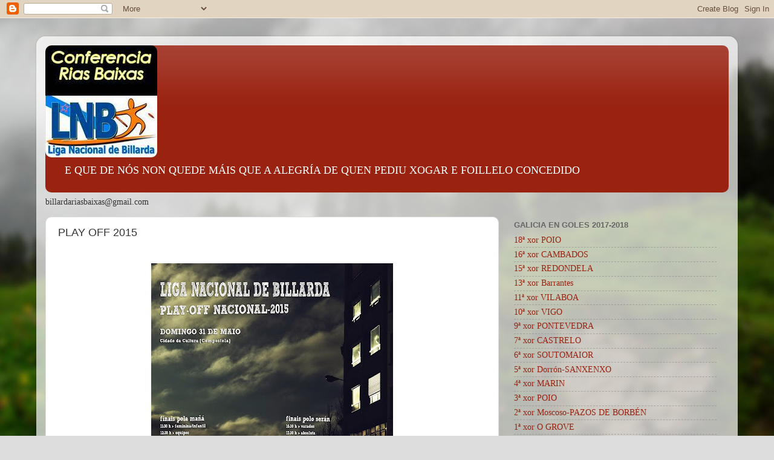

--- FILE ---
content_type: text/html; charset=UTF-8
request_url: https://conferenciariasbaixas.blogspot.com/b/stats?style=BLACK_TRANSPARENT&timeRange=ALL_TIME&token=APq4FmDudhsx6KYeG4bEZxFhLNqhGco2amXWlkKCP8i2q46TuCvkf87et7kDDwTGS8bYeTRSTWTRHqc04RzESwgopwHyIq88tg
body_size: -33
content:
{"total":189257,"sparklineOptions":{"backgroundColor":{"fillOpacity":0.1,"fill":"#000000"},"series":[{"areaOpacity":0.3,"color":"#202020"}]},"sparklineData":[[0,2],[1,3],[2,4],[3,2],[4,0],[5,6],[6,19],[7,3],[8,1],[9,2],[10,22],[11,4],[12,2],[13,2],[14,2],[15,2],[16,1],[17,12],[18,2],[19,5],[20,99],[21,1],[22,2],[23,3],[24,1],[25,87],[26,1],[27,12],[28,1],[29,1]],"nextTickMs":1800000}